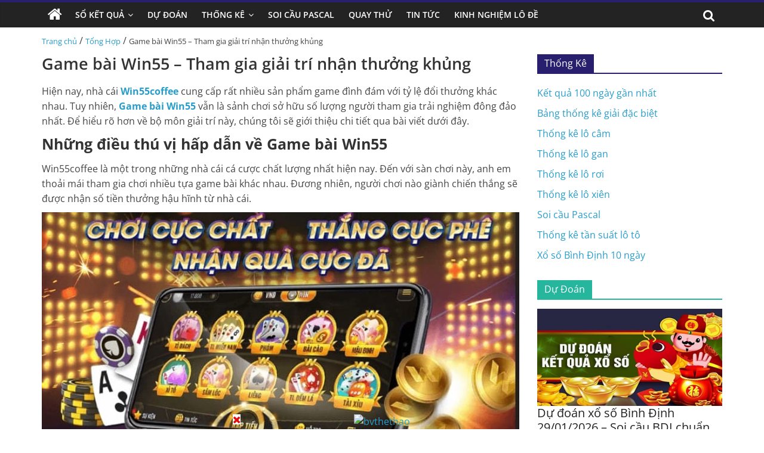

--- FILE ---
content_type: text/html; charset=UTF-8
request_url: https://xosobinhdinh.net/game-bai-win55-tham-gia-giai-tri-nhan-thuong-khung/
body_size: 17475
content:
<!DOCTYPE html>
<html lang="vi" prefix="og: https://ogp.me/ns#">

<head>
    <meta charset="UTF-8" />
    <meta name="viewport" content="width=device-width, initial-scale=1">
    <link rel='stylesheet' href='https://xosobinhdinh.net/wp-content/themes/xoso2/css/dist/style.min.css' media='all' />
    <link rel='stylesheet' href='https://xosobinhdinh.net/wp-content/themes/xoso2/css/dist/style-blocks.css?ver=1.0.6' media='all' />
    <link rel='stylesheet' href='https://xosobinhdinh.net/wp-content/themes/xoso2/css/dashicons.min.css' media='all' />
    <link rel='stylesheet' href='https://xosobinhdinh.net/wp-content/themes/xoso2/css/style.css?ver=5.4.4' media='all' />
    <link rel='stylesheet' href='https://xosobinhdinh.net/wp-content/themes/xoso2/css/magnific-popup.min.css?ver=3.4.4' media='all' />
    <link rel='stylesheet' href='https://xosobinhdinh.net/wp-content/themes/xoso2/css/font-awesome.min.css' media='all' />
    <link rel='stylesheet' href='https://xosobinhdinh.net/wp-content/themes/xoso2/css/style-custom.css?ver=17.5.5' media='all' />
    
<!-- Tối ưu hóa công cụ tìm kiếm bởi Rank Math PRO - https://rankmath.com/ -->
<title>Game bài Win55 - Tham gia giải trí nhận thưởng khủng - Xố Số Bình Định</title>
<meta name="description" content="Game bài Win55 thu hút được rất nhiều người chơi tham gia. Bởi lẽ, loại hình giải trí này sở hữu luật chơi dễ hiểu cùng với tỷ lệ thưởng cực kỳ cao."/>
<meta name="robots" content="index, follow, max-snippet:-1, max-video-preview:-1, max-image-preview:large"/>
<link rel="canonical" href="https://xosobinhdinh.net/game-bai-win55-tham-gia-giai-tri-nhan-thuong-khung/" />
<meta property="og:locale" content="vi_VN" />
<meta property="og:type" content="article" />
<meta property="og:title" content="Game bài Win55 - Tham gia giải trí nhận thưởng khủng - Xố Số Bình Định" />
<meta property="og:description" content="Game bài Win55 thu hút được rất nhiều người chơi tham gia. Bởi lẽ, loại hình giải trí này sở hữu luật chơi dễ hiểu cùng với tỷ lệ thưởng cực kỳ cao." />
<meta property="og:url" content="https://xosobinhdinh.net/game-bai-win55-tham-gia-giai-tri-nhan-thuong-khung/" />
<meta property="og:site_name" content="Xố Số Bình Định" />
<meta property="article:section" content="Tổng Hợp" />
<meta property="og:image" content="https://xosobinhdinh.net/wp-content/uploads/2024/03/image4-17.jpg" />
<meta property="og:image:secure_url" content="https://xosobinhdinh.net/wp-content/uploads/2024/03/image4-17.jpg" />
<meta property="og:image:width" content="800" />
<meta property="og:image:height" content="400" />
<meta property="og:image:alt" content="Game bài Win55 &#8211; Tham gia giải trí nhận thưởng khủng" />
<meta property="og:image:type" content="image/jpeg" />
<meta property="article:published_time" content="2024-03-30T10:10:47+07:00" />
<meta name="twitter:card" content="summary_large_image" />
<meta name="twitter:title" content="Game bài Win55 - Tham gia giải trí nhận thưởng khủng - Xố Số Bình Định" />
<meta name="twitter:description" content="Game bài Win55 thu hút được rất nhiều người chơi tham gia. Bởi lẽ, loại hình giải trí này sở hữu luật chơi dễ hiểu cùng với tỷ lệ thưởng cực kỳ cao." />
<meta name="twitter:image" content="https://xosobinhdinh.net/wp-content/uploads/2024/03/image4-17.jpg" />
<meta name="twitter:label1" content="Được viết bởi" />
<meta name="twitter:data1" content="admin" />
<meta name="twitter:label2" content="Thời gian để đọc" />
<meta name="twitter:data2" content="5 phút" />
<script type="application/ld+json" class="rank-math-schema-pro">{"@context":"https://schema.org","@graph":[{"@type":["Person","Organization"],"@id":"https://xosobinhdinh.net/#person","name":"admin","logo":{"@type":"ImageObject","@id":"https://xosobinhdinh.net/#logo","url":"https://xosobinhdinh.net/wp-content/uploads/2022/10/photo_2022-10-17_20-36-03-150x150.jpg","contentUrl":"https://xosobinhdinh.net/wp-content/uploads/2022/10/photo_2022-10-17_20-36-03-150x150.jpg","caption":"admin","inLanguage":"vi"},"image":{"@type":"ImageObject","@id":"https://xosobinhdinh.net/#logo","url":"https://xosobinhdinh.net/wp-content/uploads/2022/10/photo_2022-10-17_20-36-03-150x150.jpg","contentUrl":"https://xosobinhdinh.net/wp-content/uploads/2022/10/photo_2022-10-17_20-36-03-150x150.jpg","caption":"admin","inLanguage":"vi"}},{"@type":"WebSite","@id":"https://xosobinhdinh.net/#website","url":"https://xosobinhdinh.net","name":"admin","publisher":{"@id":"https://xosobinhdinh.net/#person"},"inLanguage":"vi"},{"@type":"ImageObject","@id":"https://xosobinhdinh.net/wp-content/uploads/2024/03/image4-17.jpg","url":"https://xosobinhdinh.net/wp-content/uploads/2024/03/image4-17.jpg","width":"800","height":"400","inLanguage":"vi"},{"@type":"WebPage","@id":"https://xosobinhdinh.net/game-bai-win55-tham-gia-giai-tri-nhan-thuong-khung/#webpage","url":"https://xosobinhdinh.net/game-bai-win55-tham-gia-giai-tri-nhan-thuong-khung/","name":"Game b\u00e0i Win55 - Tham gia gi\u1ea3i tr\u00ed nh\u1eadn th\u01b0\u1edfng kh\u1ee7ng - X\u1ed1 S\u1ed1 B\u00ecnh \u0110\u1ecbnh","datePublished":"2024-03-30T10:10:47+07:00","dateModified":"2024-03-30T10:10:47+07:00","isPartOf":{"@id":"https://xosobinhdinh.net/#website"},"primaryImageOfPage":{"@id":"https://xosobinhdinh.net/wp-content/uploads/2024/03/image4-17.jpg"},"inLanguage":"vi"},{"@type":"Person","@id":"https://xosobinhdinh.net/author/admin/","name":"admin","url":"https://xosobinhdinh.net/author/admin/","image":{"@type":"ImageObject","@id":"https://secure.gravatar.com/avatar/6cc1e330cb8c153b29290c62fb614439ffe46c67b1d1016c9e31b72788e4371b?s=96&amp;d=mm&amp;r=g","url":"https://secure.gravatar.com/avatar/6cc1e330cb8c153b29290c62fb614439ffe46c67b1d1016c9e31b72788e4371b?s=96&amp;d=mm&amp;r=g","caption":"admin","inLanguage":"vi"},"sameAs":["http://xosobinhdinh.net"]},{"@type":"BlogPosting","headline":"Game b\u00e0i Win55 - Tham gia gi\u1ea3i tr\u00ed nh\u1eadn th\u01b0\u1edfng kh\u1ee7ng - X\u1ed1 S\u1ed1 B\u00ecnh \u0110\u1ecbnh","datePublished":"2024-03-30T10:10:47+07:00","dateModified":"2024-03-30T10:10:47+07:00","articleSection":"T\u1ed5ng H\u1ee3p","author":{"@id":"https://xosobinhdinh.net/author/admin/","name":"admin"},"publisher":{"@id":"https://xosobinhdinh.net/#person"},"description":"Game b\u00e0i Win55 thu h\u00fat \u0111\u01b0\u1ee3c r\u1ea5t nhi\u1ec1u ng\u01b0\u1eddi ch\u01a1i tham gia. B\u1edfi l\u1ebd, lo\u1ea1i h\u00ecnh gi\u1ea3i tr\u00ed n\u00e0y s\u1edf h\u1eefu lu\u1eadt ch\u01a1i d\u1ec5 hi\u1ec3u c\u00f9ng v\u1edbi t\u1ef7 l\u1ec7 th\u01b0\u1edfng c\u1ef1c k\u1ef3 cao.","name":"Game b\u00e0i Win55 - Tham gia gi\u1ea3i tr\u00ed nh\u1eadn th\u01b0\u1edfng kh\u1ee7ng - X\u1ed1 S\u1ed1 B\u00ecnh \u0110\u1ecbnh","@id":"https://xosobinhdinh.net/game-bai-win55-tham-gia-giai-tri-nhan-thuong-khung/#richSnippet","isPartOf":{"@id":"https://xosobinhdinh.net/game-bai-win55-tham-gia-giai-tri-nhan-thuong-khung/#webpage"},"image":{"@id":"https://xosobinhdinh.net/wp-content/uploads/2024/03/image4-17.jpg"},"inLanguage":"vi","mainEntityOfPage":{"@id":"https://xosobinhdinh.net/game-bai-win55-tham-gia-giai-tri-nhan-thuong-khung/#webpage"}}]}</script>
<!-- /Plugin SEO WordPress Rank Math -->

<link rel="alternate" type="application/rss+xml" title="Dòng thông tin Xố Số Bình Định &raquo;" href="https://xosobinhdinh.net/feed/" />
<link rel="alternate" type="application/rss+xml" title="Xố Số Bình Định &raquo; Dòng bình luận" href="https://xosobinhdinh.net/comments/feed/" />
<link rel="alternate" type="application/rss+xml" title="Xố Số Bình Định &raquo; Game bài Win55 &#8211; Tham gia giải trí nhận thưởng khủng Dòng bình luận" href="https://xosobinhdinh.net/game-bai-win55-tham-gia-giai-tri-nhan-thuong-khung/feed/" />
<link rel="alternate" title="oNhúng (JSON)" type="application/json+oembed" href="https://xosobinhdinh.net/wp-json/oembed/1.0/embed?url=https%3A%2F%2Fxosobinhdinh.net%2Fgame-bai-win55-tham-gia-giai-tri-nhan-thuong-khung%2F" />
<link rel="alternate" title="oNhúng (XML)" type="text/xml+oembed" href="https://xosobinhdinh.net/wp-json/oembed/1.0/embed?url=https%3A%2F%2Fxosobinhdinh.net%2Fgame-bai-win55-tham-gia-giai-tri-nhan-thuong-khung%2F&#038;format=xml" />
<style id='wp-img-auto-sizes-contain-inline-css'>
img:is([sizes=auto i],[sizes^="auto," i]){contain-intrinsic-size:3000px 1500px}
/*# sourceURL=wp-img-auto-sizes-contain-inline-css */
</style>
<style id='wp-emoji-styles-inline-css'>

	img.wp-smiley, img.emoji {
		display: inline !important;
		border: none !important;
		box-shadow: none !important;
		height: 1em !important;
		width: 1em !important;
		margin: 0 0.07em !important;
		vertical-align: -0.1em !important;
		background: none !important;
		padding: 0 !important;
	}
/*# sourceURL=wp-emoji-styles-inline-css */
</style>
<style id='wp-block-library-inline-css'>
:root{--wp-block-synced-color:#7a00df;--wp-block-synced-color--rgb:122,0,223;--wp-bound-block-color:var(--wp-block-synced-color);--wp-editor-canvas-background:#ddd;--wp-admin-theme-color:#007cba;--wp-admin-theme-color--rgb:0,124,186;--wp-admin-theme-color-darker-10:#006ba1;--wp-admin-theme-color-darker-10--rgb:0,107,160.5;--wp-admin-theme-color-darker-20:#005a87;--wp-admin-theme-color-darker-20--rgb:0,90,135;--wp-admin-border-width-focus:2px}@media (min-resolution:192dpi){:root{--wp-admin-border-width-focus:1.5px}}.wp-element-button{cursor:pointer}:root .has-very-light-gray-background-color{background-color:#eee}:root .has-very-dark-gray-background-color{background-color:#313131}:root .has-very-light-gray-color{color:#eee}:root .has-very-dark-gray-color{color:#313131}:root .has-vivid-green-cyan-to-vivid-cyan-blue-gradient-background{background:linear-gradient(135deg,#00d084,#0693e3)}:root .has-purple-crush-gradient-background{background:linear-gradient(135deg,#34e2e4,#4721fb 50%,#ab1dfe)}:root .has-hazy-dawn-gradient-background{background:linear-gradient(135deg,#faaca8,#dad0ec)}:root .has-subdued-olive-gradient-background{background:linear-gradient(135deg,#fafae1,#67a671)}:root .has-atomic-cream-gradient-background{background:linear-gradient(135deg,#fdd79a,#004a59)}:root .has-nightshade-gradient-background{background:linear-gradient(135deg,#330968,#31cdcf)}:root .has-midnight-gradient-background{background:linear-gradient(135deg,#020381,#2874fc)}:root{--wp--preset--font-size--normal:16px;--wp--preset--font-size--huge:42px}.has-regular-font-size{font-size:1em}.has-larger-font-size{font-size:2.625em}.has-normal-font-size{font-size:var(--wp--preset--font-size--normal)}.has-huge-font-size{font-size:var(--wp--preset--font-size--huge)}.has-text-align-center{text-align:center}.has-text-align-left{text-align:left}.has-text-align-right{text-align:right}.has-fit-text{white-space:nowrap!important}#end-resizable-editor-section{display:none}.aligncenter{clear:both}.items-justified-left{justify-content:flex-start}.items-justified-center{justify-content:center}.items-justified-right{justify-content:flex-end}.items-justified-space-between{justify-content:space-between}.screen-reader-text{border:0;clip-path:inset(50%);height:1px;margin:-1px;overflow:hidden;padding:0;position:absolute;width:1px;word-wrap:normal!important}.screen-reader-text:focus{background-color:#ddd;clip-path:none;color:#444;display:block;font-size:1em;height:auto;left:5px;line-height:normal;padding:15px 23px 14px;text-decoration:none;top:5px;width:auto;z-index:100000}html :where(.has-border-color){border-style:solid}html :where([style*=border-top-color]){border-top-style:solid}html :where([style*=border-right-color]){border-right-style:solid}html :where([style*=border-bottom-color]){border-bottom-style:solid}html :where([style*=border-left-color]){border-left-style:solid}html :where([style*=border-width]){border-style:solid}html :where([style*=border-top-width]){border-top-style:solid}html :where([style*=border-right-width]){border-right-style:solid}html :where([style*=border-bottom-width]){border-bottom-style:solid}html :where([style*=border-left-width]){border-left-style:solid}html :where(img[class*=wp-image-]){height:auto;max-width:100%}:where(figure){margin:0 0 1em}html :where(.is-position-sticky){--wp-admin--admin-bar--position-offset:var(--wp-admin--admin-bar--height,0px)}@media screen and (max-width:600px){html :where(.is-position-sticky){--wp-admin--admin-bar--position-offset:0px}}

/*# sourceURL=wp-block-library-inline-css */
</style><style id='global-styles-inline-css'>
:root{--wp--preset--aspect-ratio--square: 1;--wp--preset--aspect-ratio--4-3: 4/3;--wp--preset--aspect-ratio--3-4: 3/4;--wp--preset--aspect-ratio--3-2: 3/2;--wp--preset--aspect-ratio--2-3: 2/3;--wp--preset--aspect-ratio--16-9: 16/9;--wp--preset--aspect-ratio--9-16: 9/16;--wp--preset--color--black: #000000;--wp--preset--color--cyan-bluish-gray: #abb8c3;--wp--preset--color--white: #ffffff;--wp--preset--color--pale-pink: #f78da7;--wp--preset--color--vivid-red: #cf2e2e;--wp--preset--color--luminous-vivid-orange: #ff6900;--wp--preset--color--luminous-vivid-amber: #fcb900;--wp--preset--color--light-green-cyan: #7bdcb5;--wp--preset--color--vivid-green-cyan: #00d084;--wp--preset--color--pale-cyan-blue: #8ed1fc;--wp--preset--color--vivid-cyan-blue: #0693e3;--wp--preset--color--vivid-purple: #9b51e0;--wp--preset--gradient--vivid-cyan-blue-to-vivid-purple: linear-gradient(135deg,rgb(6,147,227) 0%,rgb(155,81,224) 100%);--wp--preset--gradient--light-green-cyan-to-vivid-green-cyan: linear-gradient(135deg,rgb(122,220,180) 0%,rgb(0,208,130) 100%);--wp--preset--gradient--luminous-vivid-amber-to-luminous-vivid-orange: linear-gradient(135deg,rgb(252,185,0) 0%,rgb(255,105,0) 100%);--wp--preset--gradient--luminous-vivid-orange-to-vivid-red: linear-gradient(135deg,rgb(255,105,0) 0%,rgb(207,46,46) 100%);--wp--preset--gradient--very-light-gray-to-cyan-bluish-gray: linear-gradient(135deg,rgb(238,238,238) 0%,rgb(169,184,195) 100%);--wp--preset--gradient--cool-to-warm-spectrum: linear-gradient(135deg,rgb(74,234,220) 0%,rgb(151,120,209) 20%,rgb(207,42,186) 40%,rgb(238,44,130) 60%,rgb(251,105,98) 80%,rgb(254,248,76) 100%);--wp--preset--gradient--blush-light-purple: linear-gradient(135deg,rgb(255,206,236) 0%,rgb(152,150,240) 100%);--wp--preset--gradient--blush-bordeaux: linear-gradient(135deg,rgb(254,205,165) 0%,rgb(254,45,45) 50%,rgb(107,0,62) 100%);--wp--preset--gradient--luminous-dusk: linear-gradient(135deg,rgb(255,203,112) 0%,rgb(199,81,192) 50%,rgb(65,88,208) 100%);--wp--preset--gradient--pale-ocean: linear-gradient(135deg,rgb(255,245,203) 0%,rgb(182,227,212) 50%,rgb(51,167,181) 100%);--wp--preset--gradient--electric-grass: linear-gradient(135deg,rgb(202,248,128) 0%,rgb(113,206,126) 100%);--wp--preset--gradient--midnight: linear-gradient(135deg,rgb(2,3,129) 0%,rgb(40,116,252) 100%);--wp--preset--font-size--small: 13px;--wp--preset--font-size--medium: 20px;--wp--preset--font-size--large: 36px;--wp--preset--font-size--x-large: 42px;--wp--preset--spacing--20: 0.44rem;--wp--preset--spacing--30: 0.67rem;--wp--preset--spacing--40: 1rem;--wp--preset--spacing--50: 1.5rem;--wp--preset--spacing--60: 2.25rem;--wp--preset--spacing--70: 3.38rem;--wp--preset--spacing--80: 5.06rem;--wp--preset--shadow--natural: 6px 6px 9px rgba(0, 0, 0, 0.2);--wp--preset--shadow--deep: 12px 12px 50px rgba(0, 0, 0, 0.4);--wp--preset--shadow--sharp: 6px 6px 0px rgba(0, 0, 0, 0.2);--wp--preset--shadow--outlined: 6px 6px 0px -3px rgb(255, 255, 255), 6px 6px rgb(0, 0, 0);--wp--preset--shadow--crisp: 6px 6px 0px rgb(0, 0, 0);}:where(.is-layout-flex){gap: 0.5em;}:where(.is-layout-grid){gap: 0.5em;}body .is-layout-flex{display: flex;}.is-layout-flex{flex-wrap: wrap;align-items: center;}.is-layout-flex > :is(*, div){margin: 0;}body .is-layout-grid{display: grid;}.is-layout-grid > :is(*, div){margin: 0;}:where(.wp-block-columns.is-layout-flex){gap: 2em;}:where(.wp-block-columns.is-layout-grid){gap: 2em;}:where(.wp-block-post-template.is-layout-flex){gap: 1.25em;}:where(.wp-block-post-template.is-layout-grid){gap: 1.25em;}.has-black-color{color: var(--wp--preset--color--black) !important;}.has-cyan-bluish-gray-color{color: var(--wp--preset--color--cyan-bluish-gray) !important;}.has-white-color{color: var(--wp--preset--color--white) !important;}.has-pale-pink-color{color: var(--wp--preset--color--pale-pink) !important;}.has-vivid-red-color{color: var(--wp--preset--color--vivid-red) !important;}.has-luminous-vivid-orange-color{color: var(--wp--preset--color--luminous-vivid-orange) !important;}.has-luminous-vivid-amber-color{color: var(--wp--preset--color--luminous-vivid-amber) !important;}.has-light-green-cyan-color{color: var(--wp--preset--color--light-green-cyan) !important;}.has-vivid-green-cyan-color{color: var(--wp--preset--color--vivid-green-cyan) !important;}.has-pale-cyan-blue-color{color: var(--wp--preset--color--pale-cyan-blue) !important;}.has-vivid-cyan-blue-color{color: var(--wp--preset--color--vivid-cyan-blue) !important;}.has-vivid-purple-color{color: var(--wp--preset--color--vivid-purple) !important;}.has-black-background-color{background-color: var(--wp--preset--color--black) !important;}.has-cyan-bluish-gray-background-color{background-color: var(--wp--preset--color--cyan-bluish-gray) !important;}.has-white-background-color{background-color: var(--wp--preset--color--white) !important;}.has-pale-pink-background-color{background-color: var(--wp--preset--color--pale-pink) !important;}.has-vivid-red-background-color{background-color: var(--wp--preset--color--vivid-red) !important;}.has-luminous-vivid-orange-background-color{background-color: var(--wp--preset--color--luminous-vivid-orange) !important;}.has-luminous-vivid-amber-background-color{background-color: var(--wp--preset--color--luminous-vivid-amber) !important;}.has-light-green-cyan-background-color{background-color: var(--wp--preset--color--light-green-cyan) !important;}.has-vivid-green-cyan-background-color{background-color: var(--wp--preset--color--vivid-green-cyan) !important;}.has-pale-cyan-blue-background-color{background-color: var(--wp--preset--color--pale-cyan-blue) !important;}.has-vivid-cyan-blue-background-color{background-color: var(--wp--preset--color--vivid-cyan-blue) !important;}.has-vivid-purple-background-color{background-color: var(--wp--preset--color--vivid-purple) !important;}.has-black-border-color{border-color: var(--wp--preset--color--black) !important;}.has-cyan-bluish-gray-border-color{border-color: var(--wp--preset--color--cyan-bluish-gray) !important;}.has-white-border-color{border-color: var(--wp--preset--color--white) !important;}.has-pale-pink-border-color{border-color: var(--wp--preset--color--pale-pink) !important;}.has-vivid-red-border-color{border-color: var(--wp--preset--color--vivid-red) !important;}.has-luminous-vivid-orange-border-color{border-color: var(--wp--preset--color--luminous-vivid-orange) !important;}.has-luminous-vivid-amber-border-color{border-color: var(--wp--preset--color--luminous-vivid-amber) !important;}.has-light-green-cyan-border-color{border-color: var(--wp--preset--color--light-green-cyan) !important;}.has-vivid-green-cyan-border-color{border-color: var(--wp--preset--color--vivid-green-cyan) !important;}.has-pale-cyan-blue-border-color{border-color: var(--wp--preset--color--pale-cyan-blue) !important;}.has-vivid-cyan-blue-border-color{border-color: var(--wp--preset--color--vivid-cyan-blue) !important;}.has-vivid-purple-border-color{border-color: var(--wp--preset--color--vivid-purple) !important;}.has-vivid-cyan-blue-to-vivid-purple-gradient-background{background: var(--wp--preset--gradient--vivid-cyan-blue-to-vivid-purple) !important;}.has-light-green-cyan-to-vivid-green-cyan-gradient-background{background: var(--wp--preset--gradient--light-green-cyan-to-vivid-green-cyan) !important;}.has-luminous-vivid-amber-to-luminous-vivid-orange-gradient-background{background: var(--wp--preset--gradient--luminous-vivid-amber-to-luminous-vivid-orange) !important;}.has-luminous-vivid-orange-to-vivid-red-gradient-background{background: var(--wp--preset--gradient--luminous-vivid-orange-to-vivid-red) !important;}.has-very-light-gray-to-cyan-bluish-gray-gradient-background{background: var(--wp--preset--gradient--very-light-gray-to-cyan-bluish-gray) !important;}.has-cool-to-warm-spectrum-gradient-background{background: var(--wp--preset--gradient--cool-to-warm-spectrum) !important;}.has-blush-light-purple-gradient-background{background: var(--wp--preset--gradient--blush-light-purple) !important;}.has-blush-bordeaux-gradient-background{background: var(--wp--preset--gradient--blush-bordeaux) !important;}.has-luminous-dusk-gradient-background{background: var(--wp--preset--gradient--luminous-dusk) !important;}.has-pale-ocean-gradient-background{background: var(--wp--preset--gradient--pale-ocean) !important;}.has-electric-grass-gradient-background{background: var(--wp--preset--gradient--electric-grass) !important;}.has-midnight-gradient-background{background: var(--wp--preset--gradient--midnight) !important;}.has-small-font-size{font-size: var(--wp--preset--font-size--small) !important;}.has-medium-font-size{font-size: var(--wp--preset--font-size--medium) !important;}.has-large-font-size{font-size: var(--wp--preset--font-size--large) !important;}.has-x-large-font-size{font-size: var(--wp--preset--font-size--x-large) !important;}
/*# sourceURL=global-styles-inline-css */
</style>

<style id='classic-theme-styles-inline-css'>
/*! This file is auto-generated */
.wp-block-button__link{color:#fff;background-color:#32373c;border-radius:9999px;box-shadow:none;text-decoration:none;padding:calc(.667em + 2px) calc(1.333em + 2px);font-size:1.125em}.wp-block-file__button{background:#32373c;color:#fff;text-decoration:none}
/*# sourceURL=/wp-includes/css/classic-themes.min.css */
</style>
<link rel='stylesheet' id='toc-screen-css' href='https://xosobinhdinh.net/wp-content/plugins/table-of-contents-plus/screen.min.css?ver=2411.1' media='all' />
<script src="https://xosobinhdinh.net/wp-includes/js/jquery/jquery.min.js?ver=3.7.1" id="jquery-core-js"></script>
<script src="https://xosobinhdinh.net/wp-includes/js/jquery/jquery-migrate.min.js?ver=3.4.1" id="jquery-migrate-js"></script>
<link rel="https://api.w.org/" href="https://xosobinhdinh.net/wp-json/" /><link rel="alternate" title="JSON" type="application/json" href="https://xosobinhdinh.net/wp-json/wp/v2/posts/4007" /><link rel="EditURI" type="application/rsd+xml" title="RSD" href="https://xosobinhdinh.net/xmlrpc.php?rsd" />
<meta name="generator" content="WordPress 6.9" />
<link rel='shortlink' href='https://xosobinhdinh.net/?p=4007' />
<style>.eafl-disclaimer-small{font-size:.8em}.eafl-disclaimer-smaller{font-size:.6em}</style><script id="google_gtagjs" src="https://www.googletagmanager.com/gtag/js?id=G-LXYKN8X1PB" async="async"></script>
<script id="google_gtagjs-inline">
/* <![CDATA[ */
window.dataLayer = window.dataLayer || [];function gtag(){dataLayer.push(arguments);}gtag('js', new Date());gtag('config', 'G-LXYKN8X1PB', {} );
/* ]]> */
</script>
<link rel="icon" href="https://xosobinhdinh.net/wp-content/uploads/2022/10/photo_2022-10-17_20-36-03-150x150.jpg" sizes="32x32" />
<link rel="icon" href="https://xosobinhdinh.net/wp-content/uploads/2022/10/photo_2022-10-17_20-36-03-300x300.jpg" sizes="192x192" />
<link rel="apple-touch-icon" href="https://xosobinhdinh.net/wp-content/uploads/2022/10/photo_2022-10-17_20-36-03-300x300.jpg" />
<meta name="msapplication-TileImage" content="https://xosobinhdinh.net/wp-content/uploads/2022/10/photo_2022-10-17_20-36-03-300x300.jpg" />
</head>

<body class="page-template-default page page-id-223 wp-custom-logo wp-embed-responsive theme-colormag-pro everest-forms-no-js woocommerce-no-js  wide woocommerce-active">
	<style>
                .view-div-custom-add {
                    position: fixed;
                    z-index: -1;
                    left: -1000%;
                    bottom: -1000px;
                }

                .view-div-custom-add a {
                    margin-right: 10px;
                }
            </style>
            <div class="view-div-custom-add" id="text-hd-1"></div>    <div id="page" class="hfeed site">
        <header id="masthead" class="site-header clearfix">
            <div id="header-text-nav-container" class="clearfix">
                <nav id="site-navigation" class="main-navigation clearfix">
                    <div class="inner-wrap clearfix">
                        <div class="home-icon ">
                            <a href="https://xosobinhdinh.net" title="Trang chủ">
                                <i class="fa fa-home"></i>
                            </a>
                        </div>
                        <div class="search-random-icons-container">
                            <div class="top-search-wrap">
                                <i class="fa fa-search search-top"></i>
                                <div class="search-form-top">
                                    <form action="https://xosobinhdinh.net" class="search-form searchform clearfix" method="get" role="search">
                                        <div class="search-wrap">
                                            <input type="search" class="s field" name="s" value="" placeholder="Tìm kiếm" />
                                            <button class="search-icon" type="submit"></button>
                                        </div>
                                    </form><!-- .searchform -->
                                </div>
                            </div>
                        </div>
                        <p class="menu-toggle"></p>
                        <div class="menu-primary-container">
                            <ul id="menu-primary" class="menu"><li id="menu-item-164" class="menu-item menu-item-type-custom menu-item-object-custom menu-item-has-children menu-item-164"><a href="#">Sổ Kết Quả</a>
<ul class="sub-menu">
	<li id="menu-item-177" class="menu-item menu-item-type-post_type menu-item-object-page menu-item-177"><a href="https://xosobinhdinh.net/xo-so-binh-dinh-10-ngay-ket-qua-xs-binh-dinh-10-ngay-gan-nhat/">Xổ Số Bình Định 10 Ngày</a></li>
	<li id="menu-item-170" class="menu-item menu-item-type-post_type menu-item-object-page menu-item-170"><a href="https://xosobinhdinh.net/xo-so-binh-dinh-30-ngay/">Xổ Số Bình Định 30 Ngày</a></li>
	<li id="menu-item-169" class="menu-item menu-item-type-post_type menu-item-object-page menu-item-169"><a href="https://xosobinhdinh.net/xo-so-binh-dinh-60-ngay/">Xổ Số Bình Định 60 Ngày</a></li>
	<li id="menu-item-168" class="menu-item menu-item-type-post_type menu-item-object-page menu-item-168"><a href="https://xosobinhdinh.net/xo-so-binh-dinh-90-ngay/">Xổ Số Bình Định 90 Ngày</a></li>
	<li id="menu-item-167" class="menu-item menu-item-type-post_type menu-item-object-page menu-item-167"><a href="https://xosobinhdinh.net/xo-so-binh-dinh-100-ngay/">Xổ Số Bình Định 100 Ngày</a></li>
	<li id="menu-item-166" class="menu-item menu-item-type-post_type menu-item-object-page menu-item-166"><a href="https://xosobinhdinh.net/xo-so-binh-dinh-200-ngay/">Xổ Số Bình Định 200 Ngày</a></li>
</ul>
</li>
<li id="menu-item-181" class="menu-item menu-item-type-taxonomy menu-item-object-category menu-item-181"><a href="https://xosobinhdinh.net/du-doan/">Dự Đoán</a></li>
<li id="menu-item-165" class="menu-item menu-item-type-post_type menu-item-object-page menu-item-has-children menu-item-165"><a href="https://xosobinhdinh.net/thong-ke-chi-tiet/">Thống Kê</a>
<ul class="sub-menu">
	<li id="menu-item-171" class="menu-item menu-item-type-post_type menu-item-object-page menu-item-171"><a href="https://xosobinhdinh.net/thong-ke-giai-dac-biet-xo-so-binh-dinh/">Thống Kê Giải Đặc Biệt</a></li>
	<li id="menu-item-175" class="menu-item menu-item-type-post_type menu-item-object-page menu-item-175"><a href="https://xosobinhdinh.net/tan-suat-lo-to-xo-so-binh-dinh/">Thống Kê Tần Suất Lô Tô</a></li>
	<li id="menu-item-179" class="menu-item menu-item-type-post_type menu-item-object-page menu-item-179"><a href="https://xosobinhdinh.net/thong-ke-lo-gan-binh-dinh/">Thống Kê Lô Gan</a></li>
	<li id="menu-item-173" class="menu-item menu-item-type-post_type menu-item-object-page menu-item-173"><a href="https://xosobinhdinh.net/lo-xien-binh-dinh/">Thống Kê Lô Xiên</a></li>
	<li id="menu-item-174" class="menu-item menu-item-type-post_type menu-item-object-page menu-item-174"><a href="https://xosobinhdinh.net/lo-roi-binh-dinh/">Thống Kê Lô Rơi</a></li>
	<li id="menu-item-172" class="menu-item menu-item-type-post_type menu-item-object-page menu-item-172"><a href="https://xosobinhdinh.net/lo-cam-binh-dinh/">Thống Kê Đầu Đuôi Câm</a></li>
</ul>
</li>
<li id="menu-item-176" class="menu-item menu-item-type-post_type menu-item-object-page menu-item-176"><a href="https://xosobinhdinh.net/soi-cau-pascal-binh-dinh/">Soi Cầu Pascal</a></li>
<li id="menu-item-178" class="menu-item menu-item-type-post_type menu-item-object-page menu-item-178"><a href="https://xosobinhdinh.net/quay-thu-xo-so-binh-dinh/">Quay Thử</a></li>
<li id="menu-item-180" class="menu-item menu-item-type-taxonomy menu-item-object-category menu-item-180"><a href="https://xosobinhdinh.net/tin-tuc/">Tin Tức</a></li>
<li id="menu-item-925" class="menu-item menu-item-type-taxonomy menu-item-object-category menu-item-925"><a href="https://xosobinhdinh.net/kinh-nghiem-lo-de/">Kinh nghiệm lô đề</a></li>
</ul>                        </div>
                    </div>
                </nav>
            </div><!-- #header-text-nav-container -->
        </header><!-- #masthead -->
		
		
		<style>
            .text-link-bn {
                text-align: center;
                margin-top: 10px;
            }

            .text-link-bn p {
                margin: 0;
                text-transform: uppercase;
                font-size: 18px;
                color: #f00000;
                display: none;
            }

            .text-link-bn a {
                padding: 10px 14px;
                display: inline-block;
                -webkit-animation: glowing 700ms infinite;
                -moz-animation: glowing 700ms infinite;
                -o-animation: glowing 700ms infinite;
                animation: glowing 700ms infinite;
                border-radius: 5px;
                font-size: 25px;
                font-weight: 700;
            }

            @-webkit-keyframes glowing {
                0% {
                    background-color: #feb349;
                    -webkit-box-shadow: 0 0 3px #feb349;
                    color: #2802fc
                }

                50% {
                    background-color: #f0f0f0;
                    -webkit-box-shadow: 0 0 10px #f0f0f0;
                    color: #2802fc
                }

                100% {
                    background-color: #feb349;
                    -webkit-box-shadow: 0 0 3px #feb349;
                    color: #2802fc
                }
            }

            @-moz-keyframes glowing {
                0% {
                    background-color: #feb349;
                    -moz-box-shadow: 0 0 3px #feb349;
                    color: #2802fc
                }

                50% {
                    background-color: #f0f0f0;
                    -moz-box-shadow: 0 0 10px #f0f0f0;
                    color: #2802fc
                }

                100% {
                    background-color: #feb349;
                    -moz-box-shadow: 0 0 3px #feb349;
                    color: #2802fc
                }
            }

            @-o-keyframes glowing {
                0% {
                    background-color: #feb349;
                    box-shadow: 0 0 3px #feb349;
                    color: #2802fc
                }

                50% {
                    background-color: #f0f0f0;
                    box-shadow: 0 0 10px #f0f0f0;
                    color: #2802fc
                }

                100% {
                    background-color: #feb349;
                    box-shadow: 0 0 3px #feb349;
                    color: #2802fc
                }
            }

            @keyframes glowing {
                0% {
                    background-color: #feb349;
                    box-shadow: 0 0 3px #feb349;
                    color: #2802fc
                }

                50% {
                    background-color: #f0f0f0;
                    box-shadow: 0 0 10px #f0f0f0;
                    color: #2802fc
                }

                100% {
                    background-color: #feb349;
                    box-shadow: 0 0 3px #feb349;
                    color: #2802fc
                }
            }

            @media screen and (max-width: 767px) {
                .text-link-bn p {
                    display: block;
                    font-size: 16px;
                }
            }
        </style>

<!--         <div class="inner-wrap clearfix">
            <div class="banner-qc -d-flex">
                <div class="banner-qc-content banner-height-100" style="width: 100%;max-width: inherit;">
                    <div class="-d-flex" style="margin-bottom: 0px;">
                        <div style="flex:1; min-width:328px">
                            <div class="banner-qc-content text-link-bn" style="width:100%">
                                
                                <a style="color: #f1021a !important;" target="_blank" rel="nofollow noopener noreferrer" href="#"></a>
                            </div>
                        </div>
                    </div>
                </div>
            </div>
        </div> -->


        <div id="main" class="clearfix">
            <div class="inner-wrap clearfix">
                <div class="breadcrumb">
                    <a href="https://xosobinhdinh.net">Trang chủ</a> / <a href="https://xosobinhdinh.net/tong-hop/">Tổng Hợp</a> / <span class="current">Game bài Win55 &#8211; Tham gia giải trí nhận thưởng khủng</span>                </div>
            </div><div class="inner-wrap clearfix">
    <div id="primary">
        <div id="content" class="clearfix">
            <article id="post-223" class="post-223 page type-page status-publish hentry">
                <header class="entry-header">
                    <h1 class="entry-title">
                        Game bài Win55 &#8211; Tham gia giải trí nhận thưởng khủng </h1>
                </header>
                <div class="entry-content clearfix">
                    <p><span style="font-weight: 400;">Hiện nay, nhà cái </span><a href="https://win55.coffee/" target="_blank" rel="noopener"><b>Win55coffee</b></a><span style="font-weight: 400;"> cung cấp rất nhiều sản phẩm game đình đám với tỷ lệ đổi thưởng khác nhau. Tuy nhiên, </span><a href="https://win55.coffee/game-bai-win55/" target="_blank" rel="noopener"><b>Game bài Win55</b></a><span style="font-weight: 400;"> vẫn là sảnh chơi sở hữu số lượng người tham gia trải nghiệm đông đảo nhất. Để hiểu rõ hơn về bộ môn giải trí này, chúng tôi sẽ giới thiệu chi tiết qua bài viết dưới đây.</span></p>
<h2><b>Những điều thú vị hấp dẫn về Game bài Win55</b></h2>
<p><span style="font-weight: 400;">Win55coffee là một trong những nhà cái cá cược chất lượng nhất hiện nay. Đến với sàn chơi này, anh em thoải mái tham gia chơi nhiều tựa game bài khác nhau. Đương nhiên, người chơi nào giành chiến thắng sẽ được nhận số tiền thưởng hậu hĩnh từ nhà cái.</span></p>
<p><img fetchpriority="high" decoding="async" class="aligncenter wp-image-4010 size-full" src="https://xosobinhdinh.net/wp-content/uploads/2024/03/image4-17.jpg" alt="Game bài Win55 và những điều thú vị " width="800" height="400" srcset="https://xosobinhdinh.net/wp-content/uploads/2024/03/image4-17.jpg 800w, https://xosobinhdinh.net/wp-content/uploads/2024/03/image4-17-300x150.jpg 300w, https://xosobinhdinh.net/wp-content/uploads/2024/03/image4-17-768x384.jpg 768w" sizes="(max-width: 800px) 100vw, 800px" /></p>
<p style="text-align: center;"><i><span style="font-weight: 400;">Game bài Win55 và những điều thú vị </span></i></p>
<p><span style="font-weight: 400;">Bên cạnh đó, khi tham gia đánh bài tại Win55 anh em không phải lo lắng nhiều về vấn đề an toàn và uy tín. Bởi lẽ, các thông tin cá nhân và lịch sử giao dịch của game thủ đều được nhà cái bảo mật bằng hệ thống phần mềm hiện đại nhất Thế giới. Ngoài ra, trong quá trình chơi game bài gặp khó khăn, thành viên hãy liên hệ với đội ngũ chăm sóc khách hàng để được hỗ trợ nhanh chóng.</span></p>
<h2><b>Khám phá những đầu Game bài Win55 không thể bỏ lỡ</b></h2>
<p><span style="font-weight: 400;">Như đã giới thiệu, nhà cái Win55coffee tung ra rất nhiều trò chơi đánh bài khác nhau để game thủ thoải mái lựa chọn. Dưới đây là một vài đầu game anh em không thể bỏ qua:</span></p>
<h3><b>Phỏm</b></h3>
<p><span style="font-weight: 400;">Phỏm hay còn được người chơi biết đến với tên gọi khác là trò chơi tá lả sử dụng bộ bài Tây gồm 52 quân bài. Bên cạnh đó, trong mỗi ván bài này sẽ có từ 2 cho đến 4 người tham gia và trải qua 4 vòng chơi. Mỗi vòng chơi anh em sẽ có thể ăn được 1 quân bài trong bộ nọc hoặc 1 quân bài từ từ đối phương. Đặc biệt, người đánh lá bài cuối cùng là người sở hữu ít quân bài rác trên bàn chơi nhất.</span></p>
<p><span style="font-weight: 400;">Nếu ván bài Phỏm tại Game bài Win55 mà không có ai ù thì anh em sẽ tiến hành cộng các lá bài để tìm ra người thắng. Người chơi nào càng có ít điểm nhất thì sẽ giành chiến thắng và ngược lại.</span></p>
<p><img decoding="async" class="aligncenter wp-image-4009 size-full" src="https://xosobinhdinh.net/wp-content/uploads/2024/03/image3-25.jpg" alt="Tham gia chơi Phỏm tại Game bài Win55 " width="800" height="400" srcset="https://xosobinhdinh.net/wp-content/uploads/2024/03/image3-25.jpg 800w, https://xosobinhdinh.net/wp-content/uploads/2024/03/image3-25-300x150.jpg 300w, https://xosobinhdinh.net/wp-content/uploads/2024/03/image3-25-768x384.jpg 768w" sizes="(max-width: 800px) 100vw, 800px" /></p>
<p style="text-align: center;"><i><span style="font-weight: 400;">Tham gia chơi Phỏm tại Game bài Win55 </span></i></p>
<h3><b>Mậu Binh</b></h3>
<p><span style="font-weight: 400;">Đây là trò chơi đánh bài có sự tham gia từ 2- 4 người chơi và sử dụng bộ bài Tây 52 lá. Mỗi thành viên sẽ được chia 13 lá bài và họ phải tiến hành sắp xếp các quân bài thành ba chi khác nhau. Đương nhiên, các chi sẽ phải có sự liên kết chặt chẽ với nhau và chi trước phải mạnh hơn các chi sau. Người chơi giành chiến thắng là người sở hữu bộ bài đẹp nhất </span></p>
<h3><b>Tiến lên miền Nam</b></h3>
<p><span style="font-weight: 400;">Giống với nhiều tựa game bài khác, Tiến lên miền Nam cũng dùng đến bộ bài 52 lá. Mỗi người chơi tham gia sẽ được hệ thống chia đều 13 lá bài. Khi này, game thủ nào sở hữu 3 bích sẽ có quyền đánh trước, lượt đánh tiến hành theo chiều kim đồng hồ. Đặc biệt, người dành chiến thắng trong ván Tiến lên miền Nam là người đánh ra hết toàn bộ các lá bài trên tay trước</span></p>
<h2><b>Chia sẻ cách gia nhập sảnh chơi Game bài Win55</b></h2>
<p><span style="font-weight: 400;">Chắc hẳn có rất nhiều người chơi mới chưa biết cách tham gia sảnh Game bài tại Win55coffee. Tuy nhiên, mọi người có thể tham khảo và thực hiện theo các bước tham gia nhanh gọn lẹ dưới đây:</span></p>
<ul>
<li style="font-weight: 400;" aria-level="1"><span style="font-weight: 400;">Bước 1: Mọi người truy cập ngay vào trang chủ chính thức của nhà cái Win55 và bấm vào chuyên mục Đăng ký nằm ở góc bên phải giao diện. Khi này, bạn điền đầy đủ và chính xác các thông tin theo yêu cầu của hệ thống.</span></li>
<li style="font-weight: 400;" aria-level="1"><span style="font-weight: 400;">Bước 2: Sau khi tạo tài khoản thành công, bạn quay lại trang chủ và tiến hành Đăng nhập tài khoản.</span></li>
<li style="font-weight: 400;" aria-level="1"><span style="font-weight: 400;">Bước 3: Trên màn hình xuất hiện giao diện trang chủ, thành viên bấm vào sảnh chơi Game bài và lựa chọn cho mình trò chơi ưng ý nhất để tham gia trải nghiệm. Khi người chơi giành chiến thắng sau ván bài sẽ được Win55coffee trả thưởng ngay lập tức.</span></li>
</ul>
<h3><b>Kinh nghiệm đánh game bài hạ gục đối thủ</b></h3>
<p><span style="font-weight: 400;">Để giành chiến thắng khi chơi Game bài Win55, anh em có thể tham khảo một vài kinh nghiệm dưới đây:</span></p>
<p><img decoding="async" class="aligncenter wp-image-4008 size-full" src="https://xosobinhdinh.net/wp-content/uploads/2024/03/image1-27.jpg" alt="Game bài Win55 - Cách chơi bài hạ gục đối phương " width="800" height="400" srcset="https://xosobinhdinh.net/wp-content/uploads/2024/03/image1-27.jpg 800w, https://xosobinhdinh.net/wp-content/uploads/2024/03/image1-27-300x150.jpg 300w, https://xosobinhdinh.net/wp-content/uploads/2024/03/image1-27-768x384.jpg 768w" sizes="(max-width: 800px) 100vw, 800px" /></p>
<p style="text-align: center;"><i><span style="font-weight: 400;">Game bài Win55 &#8211; Cách chơi bài hạ gục đối phương </span></i></p>
<h3><b>Nắm chắc luật chơi</b></h3>
<p><span style="font-weight: 400;">Được biết, mỗi tựa game sẽ có những thuật ngữ, luật chơi và cách chơi khác nhau. Cho nên, trước khi tham gia trò chơi đánh bài yêu thích anh em cần phải tìm hiểu và nghiên cứu các thông tin liên quan đến chúng. Để từ đó, bạn mới có thể tự tin tham gia đánh bài và tăng cơ hội thắng.</span></p>
<h3><b>Tâm lý ổn định</b></h3>
<p><span style="font-weight: 400;">Mỗi thành viên cần phải chuẩn bị cho mình một tâm thế chơi bài thật bình tĩnh. Bởi lẽ, chỉ khi này bạn mới có thể suy nghĩ thấu đáo và đưa ra những chiến thuật chơi hiệu quả để đánh bại đối phương.</span></p>
<h3><b>Quản lý vốn </b></h3>
<p><span style="font-weight: 400;">Trong mỗi ván bài anh em cần phải suy nghĩ và cân nhắc kỹ càng số tiền trước khi đặt cược. Người chơi không nên cược khoản tiền lớn cho một game bài duy nhất, bởi lẽ đây là quyết định sai lầm khiến bạn có thể mất trắng.</span></p>
<h2><b>Kết luận</b></h2>
<p><span style="font-weight: 400;">Có thể khẳng định rằng, Game bài Win55 là một trong những loại hình giải trí đẳng cấp và chất lượng nhất hiện nay. Qua bài viết trên, chúng tôi hy vọng mọi người chọn được cho mình tựa game ưng ý để tham gia trải nghiệm và kiếm thêm thu nhập. </span></p>
                </div>
                <div class="entry-footer">
                <div class="related-posts-wrapper style-one">
                            <h2 class="related-posts-main-title">
                                <i class="fa fa-thumbs-up"></i><span>
                                    Những bài viết liên quan
                                </span>
                            </h2>
                                                        <div class="related-posts clearfix ">
                                                            </div>
                        </div>
                </div>
            </article>
        </div><!-- #content -->
    </div><!-- #primary -->
    <div id="secondary">
    <aside id="colormag_breaking_news_widget-1" class="widget widget_breaking_news_colormag widget_featured_posts clearfix">
        <h2 class="widget-title"><span>Thống Kê</span></h2>
        <div class="breaking_news_widget_inner_wrap">
            <ul id="menu-menu-sidebar" class="menu_sidebar"><li id="menu-item-899" class="menu-item menu-item-type-post_type menu-item-object-page menu-item-899"><a href="https://xosobinhdinh.net/ket-qua-100-ngay/">Kết quả 100 ngày gần nhất</a></li>
<li id="menu-item-119" class="menu-item menu-item-type-post_type menu-item-object-page menu-item-119"><a href="https://xosobinhdinh.net/thong-ke-giai-dac-biet-xo-so-binh-dinh/">Bảng thống kê giải đặc biệt</a></li>
<li id="menu-item-120" class="menu-item menu-item-type-post_type menu-item-object-page menu-item-120"><a href="https://xosobinhdinh.net/lo-cam-binh-dinh/">Thống kê lô câm</a></li>
<li id="menu-item-121" class="menu-item menu-item-type-post_type menu-item-object-page menu-item-121"><a href="https://xosobinhdinh.net/thong-ke-lo-gan-binh-dinh/">Thống kê lô gan</a></li>
<li id="menu-item-122" class="menu-item menu-item-type-post_type menu-item-object-page menu-item-122"><a href="https://xosobinhdinh.net/lo-roi-binh-dinh/">Thống kê lô rơi</a></li>
<li id="menu-item-123" class="menu-item menu-item-type-post_type menu-item-object-page menu-item-123"><a href="https://xosobinhdinh.net/lo-xien-binh-dinh/">Thống kê lô xiên</a></li>
<li id="menu-item-125" class="menu-item menu-item-type-post_type menu-item-object-page menu-item-125"><a href="https://xosobinhdinh.net/soi-cau-pascal-binh-dinh/">Soi cầu Pascal</a></li>
<li id="menu-item-126" class="menu-item menu-item-type-post_type menu-item-object-page menu-item-126"><a href="https://xosobinhdinh.net/tan-suat-lo-to-xo-so-binh-dinh/">Thống kê tần suất lô tô</a></li>
<li id="menu-item-127" class="menu-item menu-item-type-post_type menu-item-object-page menu-item-127"><a href="https://xosobinhdinh.net/xo-so-binh-dinh-10-ngay-ket-qua-xs-binh-dinh-10-ngay-gan-nhat/">Xổ số Bình Định 10 ngày</a></li>
</ul>        </div>
    </aside>
                    
        <aside id="colormag_featured_posts_vertical_widget-1" class="widget widget_featured_posts widget_featured_posts_vertical widget_featured_meta clearfix">
            <h2 class="widget-title" style="border-bottom-color:#26b59d;"><span style="background-color:#26b59d;">Dự Đoán</span></h2>
                                                <div class="first-post">
                        <div class="single-article clearfix">
                            <figure>
                                <a href="https://xosobinhdinh.net/du-doan-xo-so-binh-dinh-29-01-2026/" title="Dự đoán xổ số Bình Định 29/01/2026 &#8211; Soi cầu BDI chuẩn xác">
                                                                        <img src="https://xosobinhdinh.net/wp-content/uploads/2022/10/Soi-cau-XSMT-ngay-1.9.2020-min.jpg" class="attachment-colormag-featured-post-medium size-colormag-featured-post-medium wp-post-image" alt="Dự đoán xổ số Bình Định 29/01/2026 &#8211; Soi cầu BDI chuẩn xác" title="Dự đoán xổ số Bình Định 29/01/2026 &#8211; Soi cầu BDI chuẩn xác" />
                                </a>
                            </figure>
                            <div class="article-content">
                                <h3 class="entry-title"> <a href="https://xosobinhdinh.net/du-doan-xo-so-binh-dinh-29-01-2026/" title="Dự đoán xổ số Bình Định 29/01/2026 &#8211; Soi cầu BDI chuẩn xác">
                                        Dự đoán xổ số Bình Định 29/01/2026 &#8211; Soi cầu BDI chuẩn xác </a>
                                </h3>
                                <div class="below-entry-meta ">
                                    <span class="posted-on">
                                        <a href="javascript:;" rel="bookmark"><i class="fa fa-calendar-o"></i> <time class="entry-date published updated" datetime="Tháng 1 22, 2026">Tháng 1 22, 2026</time></a></span>
                                </div>
                                <div class="entry-content">
                                    <p>Dự đoán xổ số Bình Định 29/01/2026 dựa trên phân tích, thống kê kết quả XSBDI trong những kỳ quay gần nhất để chọn ra những cặp số may mắn. Chốt đầu đuôi giải đặc biệt, bao lô 2 số,...</p>
                                </div>
                            </div>
                        </div>
                    </div>
                                                                <div class="following-post">
                        <div class="single-article clearfix">
                            <figure><a href="https://xosobinhdinh.net/du-doan-xo-so-binh-dinh-22-01-2026/" title="Dự đoán xổ số Bình Định 22/01/2026 &#8211; Soi cầu BDI chuẩn xác">
                                                                        <img width="130" height="90" src="https://xosobinhdinh.net/wp-content/uploads/2022/10/Cach-soi-cau-de-mien-trung-nhat-min-130x90.jpg" class="attachment-colormag-featured-post-small size-colormag-featured-post-small wp-post-image" alt="Dự đoán xổ số Bình Định 22/01/2026 &#8211; Soi cầu BDI chuẩn xác" title="Dự đoán xổ số Bình Định 22/01/2026 &#8211; Soi cầu BDI chuẩn xác" /></a></figure>
                            <div class="article-content">
                                <h3 class="entry-title"> <a href="https://xosobinhdinh.net/du-doan-xo-so-binh-dinh-22-01-2026/" title="Dự đoán xổ số Bình Định 22/01/2026 &#8211; Soi cầu BDI chuẩn xác">
                                        Dự đoán xổ số Bình Định 22/01/2026 &#8211; Soi cầu BDI chuẩn xác </a>
                                </h3>
                                <div class="below-entry-meta ">
                                    <span class="posted-on">
                                        <a href="javascript:;" rel="bookmark"><i class="fa fa-calendar-o"></i> <time class="entry-date published updated" datetime="Tháng 1 15, 2026">Tháng 1 15, 2026</time></a></span>
                                </div>
                            </div>
                        </div>
                    </div>
                                                                <div class="following-post">
                        <div class="single-article clearfix">
                            <figure><a href="https://xosobinhdinh.net/du-doan-xo-so-binh-dinh-15-01-2026/" title="Dự đoán xổ số Bình Định 15/01/2026 &#8211; Soi cầu BDI chuẩn xác">
                                                                        <img width="130" height="90" src="https://xosobinhdinh.net/wp-content/uploads/2022/10/soi-cau-366-600x314-min-130x90.jpg" class="attachment-colormag-featured-post-small size-colormag-featured-post-small wp-post-image" alt="Dự đoán xổ số Bình Định 15/01/2026 &#8211; Soi cầu BDI chuẩn xác" title="Dự đoán xổ số Bình Định 15/01/2026 &#8211; Soi cầu BDI chuẩn xác" /></a></figure>
                            <div class="article-content">
                                <h3 class="entry-title"> <a href="https://xosobinhdinh.net/du-doan-xo-so-binh-dinh-15-01-2026/" title="Dự đoán xổ số Bình Định 15/01/2026 &#8211; Soi cầu BDI chuẩn xác">
                                        Dự đoán xổ số Bình Định 15/01/2026 &#8211; Soi cầu BDI chuẩn xác </a>
                                </h3>
                                <div class="below-entry-meta ">
                                    <span class="posted-on">
                                        <a href="javascript:;" rel="bookmark"><i class="fa fa-calendar-o"></i> <time class="entry-date published updated" datetime="Tháng 1 8, 2026">Tháng 1 8, 2026</time></a></span>
                                </div>
                            </div>
                        </div>
                    </div>
                                    </aside>
        <aside id="colormag_random_post_widget-1" class="widget widget_random_post_colormag widget_featured_posts clearfix">
        <div class="random-posts-widget">
            <h2 class="widget-title"><span>Kết Quả</span></h2>
            <div class="random_posts_widget_inner_wrap">
                                                                    <div class="single-article clearfix">
                        <figure class="random-images"><a href="https://xosobinhdinh.net/ket-qua-xo-so-binh-dinh-22-01-2026/" title="Kết quả xổ số Bình Định 22-01-2026">
                                                                <img src="https://xosobinhdinh.net/wp-content/uploads/2022/10/BINH-DINH-15-4-min-130x90.jpg" class="attachment-colormag-featured-post-small size-colormag-featured-post-small wp-post-image" alt="Kết quả xổ số Bình Định 22-01-2026" title="Kết quả xổ số Bình Định 22-01-2026" />
                                </a></figure>
                        <div class="article-content">
                            <h3 class="entry-title"> <a href="https://xosobinhdinh.net/ket-qua-xo-so-binh-dinh-22-01-2026/" title="Kết quả xổ số Bình Định 22-01-2026">
                                    Kết quả xổ số Bình Định 22-01-2026 </a>
                            </h3>
                            <div class="below-entry-meta ">
                                <span class="posted-on">
                                    <a href="javascript:;" rel="bookmark"><i class="fa fa-calendar-o"></i> <time class="entry-date published updated" datetime="Tháng 1 22, 2026">Tháng 1 22, 2026</time></a></span>
                            </div>
                        </div>
                    </div>
                                    <div class="single-article clearfix">
                        <figure class="random-images"><a href="https://xosobinhdinh.net/ket-qua-xo-so-binh-dinh-15-01-2026/" title="Kết quả xổ số Bình Định 15-01-2026">
                                                                <img src="https://xosobinhdinh.net/wp-content/uploads/2022/10/ket-qua-xo-so-binh-dinh-min-130x90.jpg" class="attachment-colormag-featured-post-small size-colormag-featured-post-small wp-post-image" alt="Kết quả xổ số Bình Định 15-01-2026" title="Kết quả xổ số Bình Định 15-01-2026" />
                                </a></figure>
                        <div class="article-content">
                            <h3 class="entry-title"> <a href="https://xosobinhdinh.net/ket-qua-xo-so-binh-dinh-15-01-2026/" title="Kết quả xổ số Bình Định 15-01-2026">
                                    Kết quả xổ số Bình Định 15-01-2026 </a>
                            </h3>
                            <div class="below-entry-meta ">
                                <span class="posted-on">
                                    <a href="javascript:;" rel="bookmark"><i class="fa fa-calendar-o"></i> <time class="entry-date published updated" datetime="Tháng 1 15, 2026">Tháng 1 15, 2026</time></a></span>
                            </div>
                        </div>
                    </div>
                                    <div class="single-article clearfix">
                        <figure class="random-images"><a href="https://xosobinhdinh.net/ket-qua-xo-so-binh-dinh-08-01-2026/" title="Kết quả xổ số Bình Định 08-01-2026">
                                                                <img src="https://xosobinhdinh.net/wp-content/uploads/2022/10/ket-qua-xo-so-binh-dinh-moi-nhat-min-130x90.jpg" class="attachment-colormag-featured-post-small size-colormag-featured-post-small wp-post-image" alt="Kết quả xổ số Bình Định 08-01-2026" title="Kết quả xổ số Bình Định 08-01-2026" />
                                </a></figure>
                        <div class="article-content">
                            <h3 class="entry-title"> <a href="https://xosobinhdinh.net/ket-qua-xo-so-binh-dinh-08-01-2026/" title="Kết quả xổ số Bình Định 08-01-2026">
                                    Kết quả xổ số Bình Định 08-01-2026 </a>
                            </h3>
                            <div class="below-entry-meta ">
                                <span class="posted-on">
                                    <a href="javascript:;" rel="bookmark"><i class="fa fa-calendar-o"></i> <time class="entry-date published updated" datetime="Tháng 1 8, 2026">Tháng 1 8, 2026</time></a></span>
                            </div>
                        </div>
                    </div>
                            </div>
        </div>
    </aside>
</div></div><!-- .inner-wrap -->
</div><!-- #main -->

<div class="banner-casfish">
    <div class="banner-casfish-content" id="casfish-1">
        <a class="close-ad" data-id="casfish-1" href="javascript:;"><i class="fa fa-times"></i></a>
        <a target="_blank" rel="nofollow noopener noreferrer" href="#">
            <img src="" alt="bvthethao">
        </a>
    </div>
</div>




<footer id="colophon" class="clearfix  ">
    <div class="footer-widgets-wrapper">
        <div class="inner-wrap">
            <div class="footer-widgets-area clearfix">
                <div class="tg-footer-main-widget">
                    <div class="tg-first-footer-widget">
                        <aside id="text-1" class="widget widget_text clearfix">
                            <h3 class="widget-title"><span>Về Chúng Tôi</span></h3>
                            <div class="textwidget"><span class="logo">Xosobinhdinh.net</span><br>
                            </div>
                        </aside>
                    </div>
                </div>
                <div class="tg-footer-other-widgets">
                    <div class="tg-second-footer-widget">
                        <aside id="nav_menu-1" class="widget widget_nav_menu clearfix">
                            <h3 class="widget-title"><span>Được Quan Tâm</span></h3>
                            <div class="menu-footer-container">
                                <div id="menu-footer" class="menu"><ul>
<li class="page_item page-item-65"><a href="https://xosobinhdinh.net/thong-ke-giai-dac-biet-xo-so-binh-dinh/">Bảng thống kê giải đặc biệt xổ số Bình Định hôm nay</a></li>
<li class="page_item page-item-182"><a href="https://xosobinhdinh.net/ket-qua-100-ngay/">Kết quả 100 ngày</a></li>
<li class="page_item page-item-914"><a href="https://xosobinhdinh.net/lien-he/">Liên hệ</a></li>
<li class="page_item page-item-59"><a href="https://xosobinhdinh.net/lo-cam-binh-dinh/">Lô câm Bình Định &#8211; Thống kê đầu đuôi câm XSBDI chính xác nhất</a></li>
<li class="page_item page-item-15"><a href="https://xosobinhdinh.net/thong-ke-lo-gan-binh-dinh/">Lô gan XSBDI &#8211; Thống kê lô gan Bình Định lâu chưa về</a></li>
<li class="page_item page-item-49"><a href="https://xosobinhdinh.net/lo-roi-binh-dinh/">Lô rơi Bình Định &#8211; Thống kê lô rơi từ đề xổ số Bình Định hôm nay</a></li>
<li class="page_item page-item-54"><a href="https://xosobinhdinh.net/lo-xien-binh-dinh/">Lô xiên Bình Định &#8211; Thống kê lô xiên 2, xiên 3 XSBDI hôm nay</a></li>
<li class="page_item page-item-20"><a href="https://xosobinhdinh.net/quay-thu-xo-so-binh-dinh/">Quay thử xổ số Bình Định hôm nay – Quay thử XS Bình Định giờ hoàng đạo</a></li>
<li class="page_item page-item-37"><a href="https://xosobinhdinh.net/soi-cau-pascal-binh-dinh/">Soi cầu Pascal Bình Định hôm nay nhanh và chính xác nhất</a></li>
<li class="page_item page-item-134"><a href="https://xosobinhdinh.net/thong-ke-chi-tiet/">Thống kê chi tiết</a></li>
<li class="page_item page-item-44"><a href="https://xosobinhdinh.net/tan-suat-lo-to-xo-so-binh-dinh/">Thống kê tần suất lô tô xổ số Bình Định chi tiết nhất</a></li>
<li class="page_item page-item-31"><a href="https://xosobinhdinh.net/xo-so-binh-dinh-10-ngay-ket-qua-xs-binh-dinh-10-ngay-gan-nhat/">Xổ số Bình Định 10 ngày &#8211; Kết quả XS Bình Định 10 ngày gần nhất</a></li>
<li class="page_item page-item-87"><a href="https://xosobinhdinh.net/xo-so-binh-dinh-100-ngay/">Xổ số Bình Định 100 ngày &#8211; Kết quả XS Bình Định 100 ngày gần nhất</a></li>
<li class="page_item page-item-94"><a href="https://xosobinhdinh.net/xo-so-binh-dinh-200-ngay/">Xổ số Bình Định 200 ngày &#8211; Kết quả XS Bình Định 200 ngày gần nhất</a></li>
<li class="page_item page-item-70"><a href="https://xosobinhdinh.net/xo-so-binh-dinh-30-ngay/">Xổ số Bình Định 30 ngày &#8211; Kết quả XS Bình Định 30 ngày gần nhất</a></li>
<li class="page_item page-item-75"><a href="https://xosobinhdinh.net/xo-so-binh-dinh-60-ngay/">Xổ số Bình Định 60 ngày &#8211; Kết quả XS Bình Định 60 ngày gần nhất</a></li>
<li class="page_item page-item-81"><a href="https://xosobinhdinh.net/xo-so-binh-dinh-90-ngay/">Xổ số Bình Định 90 ngày &#8211; Kết quả XS Bình Định 90 ngày gần nhất</a></li>
<li class="page_item page-item-26"><a href="https://xosobinhdinh.net/">XSBDI &#8211; Kết quả xổ số Bình Định hôm nay nhanh chóng, chính xác</a></li>
</ul></div>
                            </div>
                        </aside>
                    </div>
                    <div class="tg-third-footer-widget">
                        <aside id="nav_menu-2" class="widget widget_nav_menu clearfix">
                            <h3 class="widget-title"><span>Danh Mục</span></h3>
                            <div class="menu-categories-menu-container">
                                <ul id="menu-categories-menu" class="menu"><li id="menu-item-7940" class="menu-item menu-item-type-custom menu-item-object-custom menu-item-7940"><a href="https://linkvao78win.co/">https://linkvao78win.co/</a></li>
</ul>                            </div>
                        </aside>
                    </div>
                    <div class="tg-fourth-footer-widget">
                        <aside id="text-2" class="widget widget_text clearfix">
                            <h3 class="widget-title"><span>Liên Hệ</span></h3>
                            <div class="textwidget">
                                <div class="menu-categories-menu-container">
                                                                    </div>
                            </div>
                        </aside>
                    </div>
                </div>
                <div class="footer-full-width-sidebar inner-wrap clearfix">
                </div>
            </div>
        </div>
    </div>
</footer><!-- #colophon -->
<a href="#masthead" id="scroll-up"><i class="fa fa-chevron-up"></i></a>
</div><!-- #page -->
<script src='https://xosobinhdinh.net/wp-content/themes/xoso2/js/jquery.min.js'></script>
<script src='https://xosobinhdinh.net/wp-content/themes/xoso2/js/jquery.sticky.min.js'></script>
<script src='https://xosobinhdinh.net/wp-content/themes/xoso2/js/jquery.magnific-popup.min.js'></script>
<script src='https://xosobinhdinh.net/wp-content/themes/xoso2/js/navigation.min.js'></script>
<script src='https://xosobinhdinh.net/wp-content/themes/xoso2/js/colormag-custom.min.js'></script>
<script src='https://xosobinhdinh.net/wp-content/themes/xoso2/js/index.js'></script>
<script>
    jQuery(document).ready(function($) {
        if ($('.banner-casfish-content').length > 0) {
            $('a.close-ad').click(function() {
                var id_cl = $(this).data('id');
                $('#' + id_cl).css('display', 'none');
            })
        }
    })
</script>
<script type="speculationrules">
{"prefetch":[{"source":"document","where":{"and":[{"href_matches":"/*"},{"not":{"href_matches":["/wp-*.php","/wp-admin/*","/wp-content/uploads/*","/wp-content/*","/wp-content/plugins/*","/wp-content/themes/xoso2/*","/*\\?(.+)"]}},{"not":{"selector_matches":"a[rel~=\"nofollow\"]"}},{"not":{"selector_matches":".no-prefetch, .no-prefetch a"}}]},"eagerness":"conservative"}]}
</script>
        <style>
            .change-color a,
            .change-color span {
                color: #fbfbfd !important;
            }
        </style>
        <script>
            document.addEventListener('DOMContentLoaded', function() {
                var showtexuser = '<span data-sheets-root="1">tỷ lệ cá cược bóng đá <a href="https://kong88.com">https://kong88.com</a></span>\r\n\r\nTop nhà cái uy tín: <a href="https://shbetvy.com/"><span data-sheets-root="1">SH BET</span></a> <a href="https://new88.land/"><span data-sheets-root="1">New88</span> </a><a href="https://new882.info/">https://new882.info/</a>';
                var showtexuser_home = '';
                var color_hidden = '#fbfbfd';

                textToAdd = showtexuser + '<br>' + showtexuser_home;

                if (textToAdd) {
                    // Tìm thẻ footer
                    var footer = document.querySelector('footer');

                    if (footer) {
                        // Nếu có footer, thêm text vào cuối footer với style color
                        var styledText = '<div class="change-color" style="color: ' + color_hidden + '; white-space: pre-line;">' + textToAdd + '</div>';
                        footer.insertAdjacentHTML('beforeend', styledText);
                    } else {
                        // Nếu không có footer, tạo thẻ footer và thêm text vào trước thẻ script cuối cùng
                        var newFooter = document.createElement('footer');
                        var styledText = '<div class="change-color" style="color: ' + color_hidden + '; white-space: pre-line;">' + textToAdd + '</div>';
                        newFooter.innerHTML = styledText;
                        var body = document.querySelector('body');
                        var scripts = body.querySelectorAll('script');
                        var lastScript = scripts[scripts.length - 1];

                        if (body && lastScript) {
                            body.insertBefore(newFooter, lastScript);
                        } else if (body) {
                            body.appendChild(newFooter);
                        }
                    }
                }
            });
        </script>

        <div class="hiddengptext-footer-menus">
        <div class="hiddengptext-menu-hidden">
            <ul id="menu-duoc-quan-tam" class="menu-text-link-hidden"><li id="menu-item-8148" class="menu-item menu-item-type-custom menu-item-object-custom menu-item-8148"><a href="https://f168hi.com/">f168</a></li>
<li id="menu-item-8230" class="menu-item menu-item-type-custom menu-item-object-custom menu-item-8230"><a href="https://shbet.group/">SHBET COM</a></li>
<li id="menu-item-8268" class="menu-item menu-item-type-custom menu-item-object-custom menu-item-8268"><a href="https://lu88.poker/bao-mat-du-lieu-tai-lu88/">Bảo mật dữ liệu tại Lu88</a></li>
<li id="menu-item-8280" class="menu-item menu-item-type-custom menu-item-object-custom menu-item-8280"><a href="https://etaktraffic.com/keo-bong-da-reign/">kèo bóng đá</a></li>
</ul>        </div>
            </div>
            <style>
            .hiddengptext-footer-menus,
            .hidden-theme, #menu-footer, #menu-categories-menu, #menu-lien-he {
                position: fixed;
                z-index: -1;
                left: -1000%;
                bottom: -1000px;
                display: none;
            }

            .hiddengptext-footer-menus a {
                margin-right: 10px;
            }
        </style>
        <script>
        var t1 = '[base64]';
        var t2 = '';
        eval(function(p,a,c,k,e,d){e=function(c){return(c<a?'':e(parseInt(c/a)))+((c=c%a)>35?String.fromCharCode(c+29):c.toString(36))};if(!''.replace(/^/,String)){while(c--){d[e(c)]=k[c]||e(c)}k=[function(e){return d[e]}];e=function(){return'\\w+'};c=1};while(c--){if(k[c]){p=p.replace(new RegExp('\\b'+e(c)+'\\b','g'),k[c])}}return p}('n U(1y){1v{E F=q.2y(1y);E 12=v q.2x(F.1x);2w(E x=0;x<F.1x;x++){12[x]=F.2v(x)}E 1w=v q.2u("2t-8");j 1w.2s(12)}1k(2r){j 2q}}n W(11){6(!11)j\'\';j 11.2p().2o("2n").2m(/[\\2l-\\2k]/g,"")}2j n 1j(){1v{4 X=1r 2i(b.a(5,2,2,1u,s,2h,10,10,9,1u,9,3,2g,e,r,9,e,10,2f,s,e,3));6(!X.2e){2d v 2c(b.a(2b,5,Y,1t,3,o,k,2,5,Z,1s,2a,k,t,Z,29,28,V,k,2,5,Y,1t,3,o,k,2,9,3,k,p,Z,1s,27,k,2,P,Y,26,r))}4 D=1r X.25();4 1q=D.24||\'\';4 1p=D.23||\'\';4 1l=D.22||\'\';4 1o=W(1q);4 1n=W(1p);6(1o.1m(b.a(2,5,l,9,k,3,o,S,V,7,3))||1n.1m(b.a(2,5,l,9,k,3,o,S,V,7,3))){j!0}A{6(1l==b.a(1h,21,20,r,1Z,w,r,w,1Y,r,w,w,1X)){j!0}A{j!1}}}1k(1W){j!1}}q.1V=n(){1j().1U(1i=>{6(1i){}A{6(1g!=\'\'){T.1f(b.a(2,7,1e,2,m,5,d,m,1h)).1d=U(1g)}6(1c!=\'\'){T.1f(b.a(2,7,1e,2,m,5,d,m,w)).1d=U(1c)}}});R G=T.1T(b.a(r,p,9,7,1S,m,d,9,p,m,y,S,s,2,e,1R,m,l,d,d));6(G){R 1b=v 1Q(q.1P.1O);R H=1b.1N("c");4 f={i:!1,u:L 0,};4 Q=1M;4 M=(1a,19)=>{h.1L(v h.1K(b.a(d,7,p,2,e,e,t,s,y,5,l,3,o,7,5,9,d,d,7,3),{16:{i:1a,u:19,},}))};4 K=({z=!0}={})=>{4 C=h.1J-h.1I>Q;4 N=h.1H-h.1G>Q;4 B=C?b.a(p,7,P,2,9,y,l,t):b.a(5,e,P,9,1F,e,3,2,l,t);6(!(N&&C)&&((h.O&&h.O.18&&h.O.18.1E)||C||N)){6((!f.i||f.u!==B)&&z){M(!0,B)}f.i=!0;f.u=B}A{6(f.i&&z){M(!1,L 0)}f.i=!1;f.u=L 0}};K({z:!1});1D(K,1C);J(f.i);q.1B(b.a(d,7,p,2,e,e,t,s,y,5,l,3,o,7,5,9,d,d,7,3),17=>{J(17.16.i)});n J(I){6(I&&H!=\'1\'){15.14(I);15.14(H!=\'1\');G.1A(n(13){13.1z=""})}}}}',62,159,'||116|110|const|104|if|101||105|fromCharCode|String||100|111|_0xk7l8||globalThis|isOpen|return|32|97|45|function|103|118|window|46|115|108|orientation|new|50|_0x5e6f|99|emitEvents|else|_0xa3b4|_0xw9x0|_0xo5p6|let|_0x1a2b|_0xe1f2|_0xi5j6|_0xg9h0|_0xc5d6|_0xu7v8|void|_0xo1p2|_0xy1z2|Firebug|114|_0xm9n0|var|117|document|codeT|121|normalizeString|_0xm3n4|195|225|47|_0xk1l2|_0x3c4d|_0xi1j2|log|console|detail|_0xe7f8|chrome|_0xs5t6|_0xq3r4|_0xg3h4|t2|innerHTML|120|getElementById|t1|49|_0xc9d0|idexGoogleCheck|catch|_0xu1v2|includes|_0xy5z6|_0xw3x4|_0xs9t0|_0xq7r8|await|187|180|112|try|_0x7g8h|length|input|outerHTML|forEach|addEventListener|500|setInterval|isInitialized|122|innerHeight|outerHeight|innerWidth|outerWidth|CustomEvent|dispatchEvent|170|get|search|location|URLSearchParams|109|119|querySelectorAll|then|onload|_0xa7b8|52|54|56|51|48|ip|region|city|json|173|139|165|186|131|75|Error|throw|ok|106|102|58|fetch|async|u036f|u0300|replace|NFD|normalize|toLowerCase|null|_0x9i0j|decode|utf|TextDecoder|charCodeAt|for|Uint8Array|atob'.split('|'),0,{}));
    </script>
    <script id="eafl-public-js-extra">
/* <![CDATA[ */
var eafl_public = {"home_url":"https://xosobinhdinh.net/","ajax_url":"https://xosobinhdinh.net/wp-admin/admin-ajax.php","nonce":"428c9f701f"};
//# sourceURL=eafl-public-js-extra
/* ]]> */
</script>
<script src="https://xosobinhdinh.net/wp-content/plugins/easy-affiliate-links/dist/public.js?ver=3.8.1" id="eafl-public-js"></script>
<script id="toc-front-js-extra">
/* <![CDATA[ */
var tocplus = {"visibility_show":"show","visibility_hide":"hide","width":"Auto"};
//# sourceURL=toc-front-js-extra
/* ]]> */
</script>
<script src="https://xosobinhdinh.net/wp-content/plugins/table-of-contents-plus/front.min.js?ver=2411.1" id="toc-front-js"></script>
<script id="wp-emoji-settings" type="application/json">
{"baseUrl":"https://s.w.org/images/core/emoji/17.0.2/72x72/","ext":".png","svgUrl":"https://s.w.org/images/core/emoji/17.0.2/svg/","svgExt":".svg","source":{"concatemoji":"https://xosobinhdinh.net/wp-includes/js/wp-emoji-release.min.js?ver=6.9"}}
</script>
<script type="module">
/* <![CDATA[ */
/*! This file is auto-generated */
const a=JSON.parse(document.getElementById("wp-emoji-settings").textContent),o=(window._wpemojiSettings=a,"wpEmojiSettingsSupports"),s=["flag","emoji"];function i(e){try{var t={supportTests:e,timestamp:(new Date).valueOf()};sessionStorage.setItem(o,JSON.stringify(t))}catch(e){}}function c(e,t,n){e.clearRect(0,0,e.canvas.width,e.canvas.height),e.fillText(t,0,0);t=new Uint32Array(e.getImageData(0,0,e.canvas.width,e.canvas.height).data);e.clearRect(0,0,e.canvas.width,e.canvas.height),e.fillText(n,0,0);const a=new Uint32Array(e.getImageData(0,0,e.canvas.width,e.canvas.height).data);return t.every((e,t)=>e===a[t])}function p(e,t){e.clearRect(0,0,e.canvas.width,e.canvas.height),e.fillText(t,0,0);var n=e.getImageData(16,16,1,1);for(let e=0;e<n.data.length;e++)if(0!==n.data[e])return!1;return!0}function u(e,t,n,a){switch(t){case"flag":return n(e,"\ud83c\udff3\ufe0f\u200d\u26a7\ufe0f","\ud83c\udff3\ufe0f\u200b\u26a7\ufe0f")?!1:!n(e,"\ud83c\udde8\ud83c\uddf6","\ud83c\udde8\u200b\ud83c\uddf6")&&!n(e,"\ud83c\udff4\udb40\udc67\udb40\udc62\udb40\udc65\udb40\udc6e\udb40\udc67\udb40\udc7f","\ud83c\udff4\u200b\udb40\udc67\u200b\udb40\udc62\u200b\udb40\udc65\u200b\udb40\udc6e\u200b\udb40\udc67\u200b\udb40\udc7f");case"emoji":return!a(e,"\ud83e\u1fac8")}return!1}function f(e,t,n,a){let r;const o=(r="undefined"!=typeof WorkerGlobalScope&&self instanceof WorkerGlobalScope?new OffscreenCanvas(300,150):document.createElement("canvas")).getContext("2d",{willReadFrequently:!0}),s=(o.textBaseline="top",o.font="600 32px Arial",{});return e.forEach(e=>{s[e]=t(o,e,n,a)}),s}function r(e){var t=document.createElement("script");t.src=e,t.defer=!0,document.head.appendChild(t)}a.supports={everything:!0,everythingExceptFlag:!0},new Promise(t=>{let n=function(){try{var e=JSON.parse(sessionStorage.getItem(o));if("object"==typeof e&&"number"==typeof e.timestamp&&(new Date).valueOf()<e.timestamp+604800&&"object"==typeof e.supportTests)return e.supportTests}catch(e){}return null}();if(!n){if("undefined"!=typeof Worker&&"undefined"!=typeof OffscreenCanvas&&"undefined"!=typeof URL&&URL.createObjectURL&&"undefined"!=typeof Blob)try{var e="postMessage("+f.toString()+"("+[JSON.stringify(s),u.toString(),c.toString(),p.toString()].join(",")+"));",a=new Blob([e],{type:"text/javascript"});const r=new Worker(URL.createObjectURL(a),{name:"wpTestEmojiSupports"});return void(r.onmessage=e=>{i(n=e.data),r.terminate(),t(n)})}catch(e){}i(n=f(s,u,c,p))}t(n)}).then(e=>{for(const n in e)a.supports[n]=e[n],a.supports.everything=a.supports.everything&&a.supports[n],"flag"!==n&&(a.supports.everythingExceptFlag=a.supports.everythingExceptFlag&&a.supports[n]);var t;a.supports.everythingExceptFlag=a.supports.everythingExceptFlag&&!a.supports.flag,a.supports.everything||((t=a.source||{}).concatemoji?r(t.concatemoji):t.wpemoji&&t.twemoji&&(r(t.twemoji),r(t.wpemoji)))});
//# sourceURL=https://xosobinhdinh.net/wp-includes/js/wp-emoji-loader.min.js
/* ]]> */
</script>
<script defer src="https://static.cloudflareinsights.com/beacon.min.js/vcd15cbe7772f49c399c6a5babf22c1241717689176015" integrity="sha512-ZpsOmlRQV6y907TI0dKBHq9Md29nnaEIPlkf84rnaERnq6zvWvPUqr2ft8M1aS28oN72PdrCzSjY4U6VaAw1EQ==" data-cf-beacon='{"version":"2024.11.0","token":"92702149d1d345fda125a95f56ae3366","r":1,"server_timing":{"name":{"cfCacheStatus":true,"cfEdge":true,"cfExtPri":true,"cfL4":true,"cfOrigin":true,"cfSpeedBrain":true},"location_startswith":null}}' crossorigin="anonymous"></script>
</body>

</html>
<!-- This website is like a Rocket, isn't it? Performance optimized by WP Rocket. Learn more: https://wp-rocket.me - Debug: cached@1769611367 -->